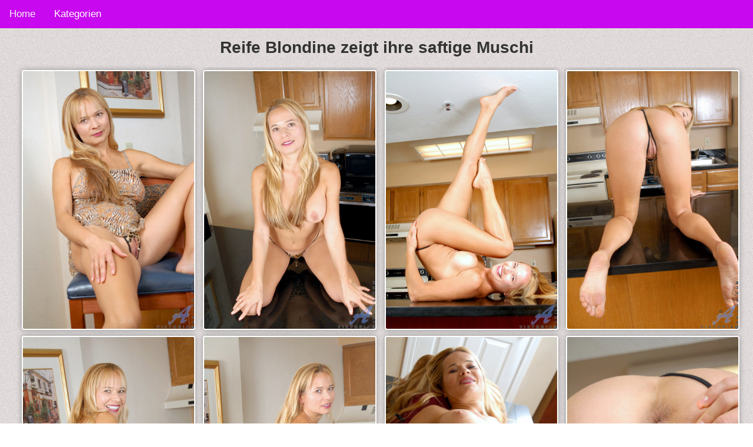

--- FILE ---
content_type: text/html; charset=UTF-8
request_url: https://www.hd-sexfotos.com/milfs/reife-blondine
body_size: 2421
content:
<!DOCTYPE HTML>
<html lang="de-DE">
<head>
   
             <title>Reife Blondine zeigt ihre saftige Muschi</title>
        <meta charset="utf-8">
	<meta name="viewport" content="width=device-width, initial-scale=1">
	<meta name="description" content="Diese reife Blodnine ist schon in ihren sexy Dessous der Hammer. Aber sie will dir auch noch ihre saftige Muschi aus der Nähe zeigen!">
    <link rel="stylesheet" href="/css/styles.css">
    <link rel="canonical" href="https://www.hd-sexfotos.com/milfs/reife-blondine" />
	<link href="https://www.hd-sexfotos.com/css/blueimp-gallery.min.css" rel="stylesheet">
</head>
<body>
<div class="topnav" id="myTopnav">
  <a href="/" class="active">Home</a>
  
  <div class="dropdown">
    <button class="dropbtn">Kategorien 
      <i class="fa fa-caret-down"></i>
    </button>
    <div class="dropdown-content">
                       <a href="https://www.hd-sexfotos.com/blond" target="_blank">Blond</a>
                            <a href="https://www.hd-sexfotos.com/milfs" target="_blank">Milfs</a>
                            <a href="https://www.hd-sexfotos.com/amateur" target="_blank">Amateur</a>
                            <a href="https://www.hd-sexfotos.com/anal" target="_blank">Anal</a>
                            <a href="https://www.hd-sexfotos.com/lesben" target="_blank">Lesben</a>
                            <a href="https://www.hd-sexfotos.com/fetisch" target="_blank">Fetisch</a>
                            <a href="https://www.hd-sexfotos.com/dicke-titten" target="_blank">Dicke-titten</a>
                            <a href="https://www.hd-sexfotos.com/teen" target="_blank">Teen</a>
                            <a href="https://www.hd-sexfotos.com/dreier" target="_blank">Dreier</a>
                            <a href="https://www.hd-sexfotos.com/oma" target="_blank">Oma</a>
                            <a href="https://www.hd-sexfotos.com/kleine-titten" target="_blank">Kleine-titten</a>
                            <a href="https://www.hd-sexfotos.com/dildosex" target="_blank">Dildosex</a>
                            <a href="https://www.hd-sexfotos.com/solo" target="_blank">Solo</a>
                            <a href="https://www.hd-sexfotos.com/hausfrauen" target="_blank">Hausfrauen</a>
                            <a href="https://www.hd-sexfotos.com/creampie" target="_blank">Creampie</a>
                            <a href="https://www.hd-sexfotos.com/arsch" target="_blank">Arsch</a>
                            <a href="https://www.hd-sexfotos.com/schwarzhaarige" target="_blank">Schwarzhaarige</a>
                            <a href="https://www.hd-sexfotos.com/blowjob" target="_blank">Blowjob</a>
                            <a href="https://www.hd-sexfotos.com/handjob" target="_blank">Handjob</a>
                            <a href="https://www.hd-sexfotos.com/muschi" target="_blank">Muschi</a>
                            <a href="https://www.hd-sexfotos.com/dessous" target="_blank">Dessous</a>
                            <a href="https://www.hd-sexfotos.com/sexy" target="_blank">Sexy</a>
                            <a href="https://www.hd-sexfotos.com/cumshot" target="_blank">Cumshot</a>
                            <a href="https://www.hd-sexfotos.com/grosser-schwanz" target="_blank">Grosser-schwanz</a>
                            <a href="https://www.hd-sexfotos.com/latina" target="_blank">Latina</a>
                            <a href="https://www.hd-sexfotos.com/massage" target="_blank">Massage</a>
                            <a href="https://www.hd-sexfotos.com/pisse" target="_blank">Pisse</a>
                </div>
  </div> 
  <a href="javascript:void(0);" class="icon" onclick="myFunction()">&#9776;</a>
</div>

<h1>Reife Blondine zeigt ihre saftige Muschi</h1>
<center><div class="addthis_inline_share_toolbox"></center>




<div id="all-images" class="masonry">
           <div>
       <a href="/storage/1457/viktoria-2_024.jpg" target="_blank">
        <img   class="img-fluid img-thumbnail"
                src="/storage/1457/conversions/grid.jpg" alt="reife-blondine">
       </a>
      </div>
      
              <div>
       <a href="/storage/1458/viktoria-2_030.jpg" target="_blank">
        <img   class="img-fluid img-thumbnail"
                src="/storage/1458/conversions/grid.jpg" alt="reife-blondine">
       </a>
      </div>
      
              <div>
       <a href="/storage/1459/viktoria-2_044.jpg" target="_blank">
        <img   class="img-fluid img-thumbnail"
                src="/storage/1459/conversions/grid.jpg" alt="reife-blondine">
       </a>
      </div>
      
              <div>
       <a href="/storage/1460/viktoria-2_053.jpg" target="_blank">
        <img   class="img-fluid img-thumbnail"
                src="/storage/1460/conversions/grid.jpg" alt="reife-blondine">
       </a>
      </div>
      
              <div>
       <a href="/storage/1461/viktoria-2_061.jpg" target="_blank">
        <img   class="img-fluid img-thumbnail"
                src="/storage/1461/conversions/grid.jpg" alt="reife-blondine">
       </a>
      </div>
      
              <div>
       <a href="/storage/1462/viktoria-2_066.jpg" target="_blank">
        <img   class="img-fluid img-thumbnail"
                src="/storage/1462/conversions/grid.jpg" alt="reife-blondine">
       </a>
      </div>
      
              <div>
       <a href="/storage/1463/viktoria-2_072.jpg" target="_blank">
        <img   class="img-fluid img-thumbnail"
                src="/storage/1463/conversions/grid.jpg" alt="reife-blondine">
       </a>
      </div>
      
              <div>
       <a href="/storage/1464/viktoria-2_073.jpg" target="_blank">
        <img   class="img-fluid img-thumbnail"
                src="/storage/1464/conversions/grid.jpg" alt="reife-blondine">
       </a>
      </div>
      
              <div>
       <a href="/storage/1465/viktoria-2_077.jpg" target="_blank">
        <img   class="img-fluid img-thumbnail"
                src="/storage/1465/conversions/grid.jpg" alt="reife-blondine">
       </a>
      </div>
      
              <div>
       <a href="/storage/1466/viktoria-2_085.jpg" target="_blank">
        <img   class="img-fluid img-thumbnail"
                src="/storage/1466/conversions/grid.jpg" alt="reife-blondine">
       </a>
      </div>
      
              <div>
       <a href="/storage/1472/viktoria-2_103.jpg" target="_blank">
        <img   class="img-fluid img-thumbnail"
                src="/storage/1472/conversions/grid.jpg" alt="reife-blondine">
       </a>
      </div>
      
              <div>
       <a href="/storage/1473/viktoria-2_104.jpg" target="_blank">
        <img   class="img-fluid img-thumbnail"
                src="/storage/1473/conversions/grid.jpg" alt="reife-blondine">
       </a>
      </div>
      
              <div>
       <a href="/storage/1474/viktoria-2_107.jpg" target="_blank">
        <img   class="img-fluid img-thumbnail"
                src="/storage/1474/conversions/grid.jpg" alt="reife-blondine">
       </a>
      </div>
      
              <div>
       <a href="/storage/1475/viktoria-2_113.jpg" target="_blank">
        <img   class="img-fluid img-thumbnail"
                src="/storage/1475/conversions/grid.jpg" alt="reife-blondine">
       </a>
      </div>
      
              <div>
       <a href="/storage/1476/viktoria-2_115.jpg" target="_blank">
        <img   class="img-fluid img-thumbnail"
                src="/storage/1476/conversions/grid.jpg" alt="reife-blondine">
       </a>
      </div>
      
      </div>


<h2>Hier findest Du noch mehr geile Sexfotos zum Thema reife-blondine</h2>
<div id="all-images" class="masonry">
    
        <a href="https://www.hd-sexfotos.com/milfs/mollige-blonde-schlampe" >
                            <img   class="img-fluid img-thumbnail"
                       src="/storage/2426/conversions/grid.jpg" alt="Mollige blonde Schlampe präsentiert die behaarte Möse">
                    </a>



    
        <a href="https://www.hd-sexfotos.com/milfs/striptease-von-ballerina" >
                            <img   class="img-fluid img-thumbnail"
                       src="/storage/2583/conversions/grid.jpg" alt="Heißer Striptease von verführerischer Ballerina">
                    </a>



    
        <a href="https://www.hd-sexfotos.com/milfs/sperma-in-muschi" >
                            <img   class="img-fluid img-thumbnail"
                       src="/storage/2673/conversions/grid.jpg" alt="Blondine mit Minititten will Sperma in der Muschi">
                    </a>



    
        <a href="https://www.hd-sexfotos.com/milfs/reifes-weib-zeigt-geilen-koerper" >
                            <img   class="img-fluid img-thumbnail"
                       src="/storage/4487/conversions/grid.jpg" alt="Reifes Weib in Strümpfen zeigt ihren geilen Körper">
                    </a>



    
        <a href="https://www.hd-sexfotos.com/milfs/milf-fingert-sich" >
                            <img   class="img-fluid img-thumbnail"
                       src="/storage/5830/conversions/grid.jpg" alt="Milf in Strapsen fingert sich">
                    </a>



    
        <a href="https://www.hd-sexfotos.com/milfs/hausfrau-zeigt-titten-und-muschi" >
                            <img   class="img-fluid img-thumbnail"
                       src="/storage/9024/conversions/grid.jpg" alt="Hausfrau zeigt Titten und Muschi">
                    </a>



    
        <a href="https://www.hd-sexfotos.com/milfs/milf-morgens-ficken" >
                            <img   class="img-fluid img-thumbnail"
                       src="/storage/2779/conversions/grid.jpg" alt="Sexy Milf will schon morgens ficken">
                    </a>



    
        <a href="https://www.hd-sexfotos.com/milfs/milf-strippt-im-buero" >
                            <img   class="img-fluid img-thumbnail"
                       src="/storage/7803/conversions/grid.jpg" alt="Vollbusige Milf strippt im Büro">
                    </a>



    
        <a href="https://www.hd-sexfotos.com/milfs/fisting-und-pinkelspiele-im-whirlpool" >
                            <img   class="img-fluid img-thumbnail"
                       src="/storage/8495/conversions/grid.jpg" alt="Fisting und Pinkelspiele im Whirlpool">
                    </a>



    
        <a href="https://www.hd-sexfotos.com/milfs/milf-spreizt-fotze" >
                            <img   class="img-fluid img-thumbnail"
                       src="/storage/8803/conversions/grid.jpg" alt="Milf Schlampe spreizt die Fotze">
                    </a>



    </div>


<div id="blueimp-gallery" class="blueimp-gallery">
    <div class="slides"></div>
    <h3 class="title"></h3>
    <a class="prev">‹</a>
    <a class="next">›</a>
    <a class="close">×</a>
    <a class="play-pause"></a>
    <ol class="indicator"></ol>
</div>



<script src="https://ajax.googleapis.com/ajax/libs/jquery/1.11.3/jquery.min.js"></script>
<script type="text/javascript" src="https://www.hd-sexfotos.com/js/blueimp-gallery.min.js">
</script>

<script language="javascript" type="text/javascript">
/* Toggle between adding and removing the "responsive" class to topnav when the user clicks on the icon */
function myFunction() {
    var x = document.getElementById("myTopnav");
    if (x.className === "topnav") {
        x.className += " responsive";
    } else {
        x.className = "topnav";
    }
}
</script>
<script src="https://ajax.googleapis.com/ajax/libs/jquery/1.11.3/jquery.min.js"></script>
<script type="text/javascript" src="https://www.hd-sexfotos.com/js/blueimp-gallery.min.js"></script>
<script>
    document.getElementById('all-images').onclick = function (event) {
        event = event || window.event;
        var target = event.target || event.srcElement,
            link = target.src ? target.parentNode : target,
            options = {index: link, event: event},
            links = this.getElementsByTagName('a');
        blueimp.Gallery(links, options);
    };
</script>
<div class="pp-img">
HD-Sexfotos.com
</div>

<div class="footer">
  <p>Footer</p>
</div>

<!-- Matomo -->
<script type="text/javascript">
  var _paq = window._paq || [];
  /* tracker methods like "setCustomDimension" should be called before "trackPageView" */
  _paq.push(['trackPageView']);
  _paq.push(['enableLinkTracking']);
  (function() {
    var u="//www.hd-sexfotos.com/pk/";
    _paq.push(['setTrackerUrl', u+'matomo.php']);
    _paq.push(['setSiteId', '167']);
    var d=document, g=d.createElement('script'), s=d.getElementsByTagName('script')[0];
    g.type='text/javascript'; g.async=true; g.defer=true; g.src=u+'matomo.js'; s.parentNode.insertBefore(g,s);
  })();
</script>
<noscript><p><img src="//www.hd-sexfotos.com/pk/matomo.php?idsite=167&amp;rec=1" style="border:0;" alt="" /></p></noscript>
<!-- End Matomo Code -->


<script type="text/javascript" src="//s7.addthis.com/js/300/addthis_widget.js#pubid=ra-5c75456eeaf83249"></script>

</body>
</html>


--- FILE ---
content_type: text/css
request_url: https://www.hd-sexfotos.com/css/styles.css
body_size: 1757
content:
body  { background-image: url('https://hd-sexfotos.com/img/bg.png'); 
border: 0px none; 
margin: 0px; 
position: absolute; 
font-family: Helvetica Neue,Helvetica,Arial,sans-serif; 
font-size: 14px; 
color: #333; 
width: 100%
}

.pp-img
{
text-align: center;
padding: 20px;
	}


.masonry { /* Masonry container */
    -webkit-column-count: 4;
  -moz-column-count:4;
  column-count: 4;
  -webkit-column-gap: 1em;
  -moz-column-gap: 1em;
  column-gap: 1em;
   margin: 1.5em;
    padding: 0;
    -moz-column-gap: 1.5em;
    -webkit-column-gap: 1.5em;
    column-gap: 1.5em;
    font-size: .85em;
}
.item {
    display: inline-flex;
    background: #fff;
    padding: 1em;
    margin: 0 0 1.5em;
    width: 100%;
	-webkit-transition:1s ease all;
    box-sizing: border-box;
    -moz-box-sizing: border-box;
    -webkit-box-sizing: border-box;
    box-shadow: 2px 2px 4px 0 #ccc;
}
.item img{max-width:100%;}

@media only screen and (max-width: 320px) {
    .masonry {
        -moz-column-count: 1;
        -webkit-column-count: 1;
        column-count: 1;
    }
}

@media only screen and (min-width: 321px) and (max-width: 768px){
    .masonry {
        -moz-column-count: 2;
        -webkit-column-count: 2;
        column-count: 2;
    }
}
@media only screen and (min-width: 769px) and (max-width: 1200px){
    .masonry {
        -moz-column-count: 4;
        -webkit-column-count: 4;
        column-count: 4;
    }
}
@media only screen and (min-width: 1201px) {
    .masonry {
	width: 95%;
	text-align: center;
	margin: auto;
        -moz-column-count: 4;
        -webkit-column-count: 4;
        column-count: 4;
    }
}

@media only screen and (min-width: 1501px) {
    .masonry {
	width: 95%;
	text-align: center;
	margin: auto;
        -moz-column-count: 6;
        -webkit-column-count: 6;
        column-count: 6;
    }
}


.img-thumbnail {
    
    line-height: 1.42857143;
    border: 2px solid #fff;
    border-radius: 4px;
    -webkit-transition: all .2s ease-in-out;
    -o-transition: all .2s ease-in-out;
    transition: all .2s ease-in-out;
    display: inline-block;
    width: 100%;
    height: auto;
	box-shadow: 0 0 10px #909090;
	margin: 5px
}


a {
    color: orange;
    text-decoration: none;
}
img {
    border: 0;
    vertical-align: middle;
}
h1 {
    line-height: 1em;
	text-align: center;
}
h2,
.links {
    text-align: center;
}

.media-object{

  /*  object-fit: none;
    object-position: center;*/
    max-width:100%;
    min-height: 100%;
    max-height:340px;


}

.media-container{
    min-width:250px;
    max-height: 450px;
    max-width:250px;
    max-height: 350px;
    overflow: hidden;
    margin:5px;
    background-color: #fff;
    padding:4px;
}

.image-card{
    float:left;
}


@media (min-width: 481px) {
    .navigation {
        list-style: none;
        padding: 0;
    }
    .navigation li {
        display: inline-block;
    }
    .navigation li:not(:first-child):before {
        content: '| ';
    }
}

.blueimp-gallery-controls > .description {
    display: block;
}

.blueimp-gallery > .next, .blueimp-gallery > .prev, .blueimp-gallery > .close{
    display: block;

}

.top-left {
    position: absolute;
    top: 20px;
    left: 14px;
	font-size: 18px;
    background: #fff;
    padding:10px;
	color: #c808ef;
    font-weight: bold;
}

.media-container-large{
      min-width:250px;
    max-height: 350px;
    max-width:250px;
    max-height: 350px;
    margin:5px;
    padding:4px;
    position: relative;
	
}


.media-object-large{
    display: flex;
    width: 100%;
	height: 350px;
    border: 5px solid #ffff;
    border-radius: 4px;
    margin-top: 8px;
    vertical-align: middle;
    box-shadow: 0 0 10px #909090;
	object-fit: cover;
}


.image-card-large{
    display: inline-flex;
    position: relative;

}
div.head {
    background: #0b0e0f;
}


/* Add a black background color to the top navigation */
.topnav {
    background-color: #c808ef;
    overflow: hidden;
}

/* Style the links inside the navigation bar */
.topnav a {
    float: left;
    display: block;
    color: #f2f2f2;
    text-align: center;
    padding: 14px 16px;
    text-decoration: none;
    font-size: 17px;
	font
}

/* Add an active class to highlight the current page */
.active {
    background-color: ##8984ec;
    color: #000;
}

/* Hide the link that should open and close the topnav on small screens */
.topnav .icon {
    display: none;
}

/* Dropdown container - needed to position the dropdown content */
.dropdown {
    float: left;
    overflow: hidden;
}

/* Style the dropdown button to fit inside the topnav */
.dropdown .dropbtn {
    font-size: 17px; 
    border: none;
    outline: none;
    color: white;
    padding: 14px 16px;
    background-color: inherit;
    font-family: inherit;
    margin: 0;
} 


/* Style the dropdown content (hidden by default) */
.dropdown-content {
    display: none;
    position: absolute;
    background-color: #fff;
    min-width: 160px;
    box-shadow: 0px 8px 16px 0px rgba(0,0,0,0.2);
    z-index: 1;
}

/* Style the links inside the dropdown */
.dropdown-content a {
    float: none;
    color: #c808ef;
    padding: 5px 16px;
    text-decoration: none;
    display: block;
    text-align: left;
}

/* Add a dark background on topnav links and the dropdown button on hover */
.topnav a:hover, .dropdown:hover .dropbtn {
    background-color: #555;
    color: white;
}

/* Add a grey background to dropdown links on hover */
.dropdown-content a:hover {
    background-color: #ddd;
    color: black;
}

/* Show the dropdown menu when the user moves the mouse over the dropdown button */
.dropdown:hover .dropdown-content {
    display: block;
}

/* When the screen is less than 600 pixels wide, hide all links, except for the first one ("Home"). Show the link that contains should open and close the topnav (.icon) */
@media screen and (max-width: 600px) {
  .topnav a:not(:first-child), .dropdown .dropbtn {
    display: none;
  }
  .topnav a.icon {
    float: right;
    display: block;
  }
}

/* The "responsive" class is added to the topnav with JavaScript when the user clicks on the icon. This class makes the topnav look good on small screens (display the links vertically instead of horizontally) */
@media screen and (max-width: 600px) {
  .topnav.responsive {position: relative;}
  .topnav.responsive a.icon {
    position: absolute;
    right: 0;
    top: 0;
  }
  .topnav.responsive a {
    float: none;
    display: block;
    text-align: left;
  }
  .topnav.responsive .dropdown {float: none;}
  .topnav.responsive .dropdown-content {position: relative;}
  .topnav.responsive .dropdown .dropbtn {
    display: block;
    width: 100%;
    text-align: left;
  }
}

.footer {
 height:50px;
 align-items: center;
    justify-content: center;
 background-color: #c808ef;
}

p {
    
	margin: auto;
	}
